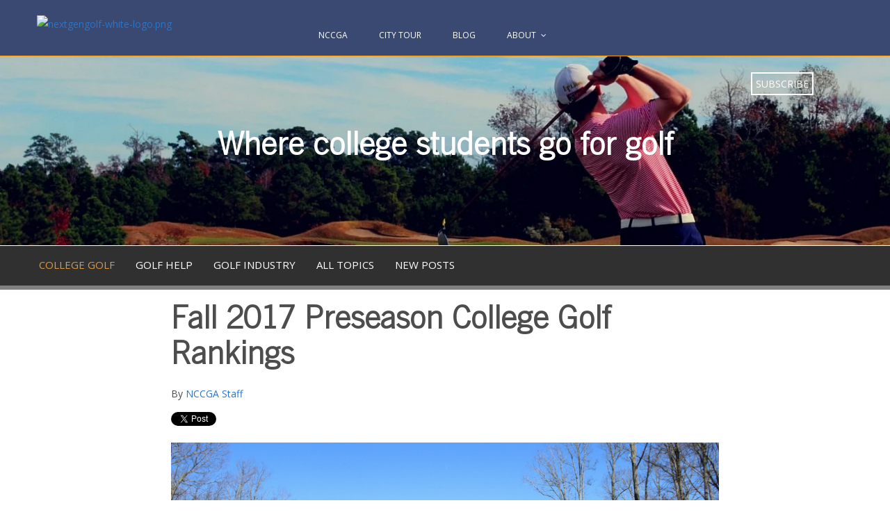

--- FILE ---
content_type: text/html; charset=UTF-8
request_url: https://blog.nextgengolf.org/college-golf/fall-2017-preseason-rankings
body_size: 10607
content:
<!doctype html><!--[if lt IE 7]> <html class="no-js lt-ie9 lt-ie8 lt-ie7" lang="en-us" > <![endif]--><!--[if IE 7]>    <html class="no-js lt-ie9 lt-ie8" lang="en-us" >        <![endif]--><!--[if IE 8]>    <html class="no-js lt-ie9" lang="en-us" >               <![endif]--><!--[if gt IE 8]><!--><html class="no-js" lang="en-us"><!--<![endif]--><head>
    <meta charset="utf-8">
    <meta http-equiv="X-UA-Compatible" content="IE=edge,chrome=1">
    <meta name="author" content="NCCGA Staff">
    <meta name="description" content="How does your team stack up? Check out the Fall 2017 NCCGA Preseason Rankings">
    <meta name="generator" content="HubSpot">
    <title>Fall 2017 Preseason College Golf Rankings</title>
    <link rel="shortcut icon" href="https://blog.nextgengolf.org/hubfs/Nextgengolf_Icon.jpg">
    
<meta name="viewport" content="width=device-width, initial-scale=1">

    <script src="/hs/hsstatic/jquery-libs/static-1.4/jquery/jquery-1.11.2.js"></script>
<script>hsjQuery = window['jQuery'];</script>
    <meta property="og:description" content="How does your team stack up? Check out the Fall 2017 NCCGA Preseason Rankings">
    <meta property="og:title" content="Fall 2017 Preseason College Golf Rankings">
    <meta name="twitter:description" content="How does your team stack up? Check out the Fall 2017 NCCGA Preseason Rankings">
    <meta name="twitter:title" content="Fall 2017 Preseason College Golf Rankings">

    

    
    <style>
a.cta_button{-moz-box-sizing:content-box !important;-webkit-box-sizing:content-box !important;box-sizing:content-box !important;vertical-align:middle}.hs-breadcrumb-menu{list-style-type:none;margin:0px 0px 0px 0px;padding:0px 0px 0px 0px}.hs-breadcrumb-menu-item{float:left;padding:10px 0px 10px 10px}.hs-breadcrumb-menu-divider:before{content:'›';padding-left:10px}.hs-featured-image-link{border:0}.hs-featured-image{float:right;margin:0 0 20px 20px;max-width:50%}@media (max-width: 568px){.hs-featured-image{float:none;margin:0;width:100%;max-width:100%}}.hs-screen-reader-text{clip:rect(1px, 1px, 1px, 1px);height:1px;overflow:hidden;position:absolute !important;width:1px}
</style>

<link rel="stylesheet" href="/hs/hsstatic/BlogSocialSharingSupport/static-1.258/bundles/project.css">
<link rel="stylesheet" href="/hs/hsstatic/AsyncSupport/static-1.501/sass/rss_post_listing.css">
    

    
<!--  Added by GoogleAnalytics integration -->
<script>
var _hsp = window._hsp = window._hsp || [];
_hsp.push(['addPrivacyConsentListener', function(consent) { if (consent.allowed || (consent.categories && consent.categories.analytics)) {
  (function(i,s,o,g,r,a,m){i['GoogleAnalyticsObject']=r;i[r]=i[r]||function(){
  (i[r].q=i[r].q||[]).push(arguments)},i[r].l=1*new Date();a=s.createElement(o),
  m=s.getElementsByTagName(o)[0];a.async=1;a.src=g;m.parentNode.insertBefore(a,m)
})(window,document,'script','//www.google-analytics.com/analytics.js','ga');
  ga('create','UA-46980929-4','auto');
  ga('send','pageview');
}}]);
</script>

<!-- /Added by GoogleAnalytics integration -->



<meta property="og:image" content="https://blog.nextgengolf.org/hubfs/2017%20preseason%20rankings%20golf%20(1).png">
<meta property="og:image:width" content="800">
<meta property="og:image:height" content="400">

<meta name="twitter:image" content="https://blog.nextgengolf.org/hubfs/2017%20preseason%20rankings%20golf%20(1).png">


<meta property="og:url" content="https://blog.nextgengolf.org/college-golf/fall-2017-preseason-rankings">
<meta name="twitter:card" content="summary_large_image">

<link rel="canonical" href="https://blog.nextgengolf.org/college-golf/fall-2017-preseason-rankings">

<meta property="og:type" content="article">
<link rel="alternate" type="application/rss+xml" href="https://blog.nextgengolf.org/college-golf/rss.xml">
<meta name="twitter:domain" content="blog.nextgengolf.org">
<script src="//platform.linkedin.com/in.js" type="text/javascript">
    lang: en_US
</script>

<meta http-equiv="content-language" content="en-us">
<link rel="stylesheet" href="//7052064.fs1.hubspotusercontent-na1.net/hubfs/7052064/hub_generated/template_assets/DEFAULT_ASSET/1767723259071/template_layout.min.css">


<link rel="stylesheet" href="https://blog.nextgengolf.org/hubfs/hub_generated/template_assets/1/3952089109/1741198427058/template_nextgen-header-footer.min.css">
<link rel="stylesheet" href="https://blog.nextgengolf.org/hubfs/hub_generated/template_assets/1/4004359252/1741198424593/template_Nextgen-blog.min.css">
<link rel="stylesheet" href="https://blog.nextgengolf.org/hubfs/hub_generated/template_assets/1/5234168247/1741198425585/template_hs_default_custom_style-copy-1498226266153.min.css">




</head>
<body class="   hs-content-id-5312719977 hs-blog-post hs-blog-id-4002562677" style="">
    <div class="header-container-wrapper">
    <div class="header-container container-fluid">

<div class="row-fluid-wrapper row-depth-1 row-number-1 ">
<div class="row-fluid ">
<div class="span12 widget-span widget-type-global_group " style="" data-widget-type="global_group" data-x="0" data-w="12">
<div class="" data-global-widget-path="generated_global_groups/3740940442.html"><div class="row-fluid-wrapper row-depth-1 row-number-1">
<div class="row-fluid ">
<div class="span12 widget-span widget-type-cell page-center" style="margin-top: 2em;" data-widget-type="cell" data-x="0" data-w="12">

<div class="row-fluid-wrapper row-depth-1 row-number-2">
<div class="row-fluid ">
<div class="span4 widget-span widget-type-rich_text custom-logo" style="" data-widget-type="rich_text" data-x="0" data-w="4">
<div class="cell-wrapper layout-widget-wrapper">
<span id="hs_cos_wrapper_module_145198338430812217" class="hs_cos_wrapper hs_cos_wrapper_widget hs_cos_wrapper_type_rich_text" style="" data-hs-cos-general-type="widget" data-hs-cos-type="rich_text"><a href="https://nextgengolf.org/"><img src="https://nextgengolf.org/wp-content/themes/theme46788/images/nextgengolf-white-logo.png" alt="nextgengolf-white-logo.png" title="nextgengolf-white-logo.png" width="800" height="135"></a></span>
</div><!--end layout-widget-wrapper -->
</div><!--end widget-span -->
<div class="span8 widget-span widget-type-menu custom-menu-primary" style="" data-widget-type="menu" data-x="4" data-w="8">
<div class="cell-wrapper layout-widget-wrapper">
<span id="hs_cos_wrapper_module_145198358507514773" class="hs_cos_wrapper hs_cos_wrapper_widget hs_cos_wrapper_type_menu" style="" data-hs-cos-general-type="widget" data-hs-cos-type="menu"><div id="hs_menu_wrapper_module_145198358507514773" class="hs-menu-wrapper active-branch flyouts hs-menu-flow-horizontal" role="navigation" data-sitemap-name="Nav July 2016" data-menu-id="4268460822" aria-label="Navigation Menu">
 <ul role="menu">
  <li class="hs-menu-item hs-menu-depth-1" role="none"><a href="https://nextgengolf.org/college-golf/nccga/" role="menuitem">NCCGA</a></li>
  <li class="hs-menu-item hs-menu-depth-1" role="none"><a href="http://nextgengolf.org/city-tour" role="menuitem">City Tour</a></li>
  <li class="hs-menu-item hs-menu-depth-1" role="none"><a href="//blog.nextgengolf.org/" role="menuitem">Blog</a></li>
  <li class="hs-menu-item hs-menu-depth-1 hs-item-has-children" role="none"><a href="https://nextgengolf.org/about-us/" aria-haspopup="true" aria-expanded="false" role="menuitem">About</a>
   <ul role="menu" class="hs-menu-children-wrapper">
    <li class="hs-menu-item hs-menu-depth-2" role="none"><a href="https://nextgengolf.org/about-us/" role="menuitem">About Us</a></li>
    <li class="hs-menu-item hs-menu-depth-2" role="none"><a href="https://nextgengolf.org/press/" role="menuitem">Press</a></li>
    <li class="hs-menu-item hs-menu-depth-2" role="none"><a href="https://nextgengolf.org/job-board/" role="menuitem">Golf Jobs</a></li>
    <li class="hs-menu-item hs-menu-depth-2 hs-item-has-children" role="none"><a href="javascript:;" role="menuitem">Resources</a>
     <ul role="menu" class="hs-menu-children-wrapper">
      <li class="hs-menu-item hs-menu-depth-3" role="none"><a href="https://nextgengolf.org/golf-equipment-deals-nextgengolf-members/" role="menuitem">Golf Equipment Deals</a></li>
      <li class="hs-menu-item hs-menu-depth-3" role="none"><a href="https://nextgengolf.org/best-golf-discounts-in-each-state/" role="menuitem">Find Golf Discounts</a></li>
      <li class="hs-menu-item hs-menu-depth-3" role="none"><a href="https://nextgengolf.org/app/find-indoor-golf-facilities" role="menuitem">Indoor Golf Facilities</a></li>
     </ul></li>
   </ul></li>
 </ul>
</div></span></div><!--end layout-widget-wrapper -->
</div><!--end widget-span -->
</div><!--end row-->
</div><!--end row-wrapper -->

</div><!--end widget-span -->
</div><!--end row-->
</div><!--end row-wrapper -->
</div>
</div><!--end widget-span -->
</div><!--end row-->
</div><!--end row-wrapper -->

    </div><!--end header -->
</div><!--end header wrapper -->

<div class="body-container-wrapper">
    <div class="body-container container-fluid">

<div class="row-fluid-wrapper row-depth-1 row-number-1 ">
<div class="row-fluid ">
<div class="span12 widget-span widget-type-global_widget blog-cover club-golf-cover" style="" data-widget-type="global_widget" data-x="0" data-w="12">
<div class="cell-wrapper layout-widget-wrapper">
<span id="hs_cos_wrapper_blog_cover" class="hs_cos_wrapper hs_cos_wrapper_widget hs_cos_wrapper_type_header" style="" data-hs-cos-general-type="widget" data-hs-cos-type="header" data-global-widget-id="4136364310"><h1>Where college students go for golf</h1></span></div><!--end layout-widget-wrapper -->
</div><!--end widget-span -->
</div><!--end row-->
</div><!--end row-wrapper -->

<div class="row-fluid-wrapper row-depth-1 row-number-2 ">
<div class="row-fluid ">
<div class="span12 widget-span widget-type-global_widget " style="" data-widget-type="global_widget" data-x="0" data-w="12">
<div class="cell-wrapper layout-widget-wrapper">
<span id="hs_cos_wrapper_blog_subscribe_bar" class="hs_cos_wrapper hs_cos_wrapper_widget hs_cos_wrapper_type_raw_html" style="" data-hs-cos-general-type="widget" data-hs-cos-type="raw_html" data-global-widget-id="4050757713"><div class="blog-subscribe">
    <a class="subscribe-button" href="#">Subscribe</a>
    <div class="subscribe-form" style="display:none;">
        <input type="checkbox" name="blog-type" class="blog-type" value="NCCGA">NCCGA<br>
        <input type="checkbox" name="blog-type" class="blog-type" value="City Tour">City Tour<br>
        <input type="checkbox" name="blog-type" class="blog-type" value="Industry">Industry<br>
        <input type="text" name="email" id="subscribe-email" placeholder="Enter Email Address">
        <div class="mtop1"><a href="#" class="ngg-btn" id="subscribe-to-blog">Subscribe</a></div>
        <div id="msg" style="display:none">Enter a valid email address</div>
    </div>
</div>
</span></div><!--end layout-widget-wrapper -->
</div><!--end widget-span -->
</div><!--end row-->
</div><!--end row-wrapper -->

<div class="row-fluid-wrapper row-depth-1 row-number-3 ">
<div class="row-fluid ">
<div class="span12 widget-span widget-type-global_group " style="" data-widget-type="global_group" data-x="0" data-w="12">
<div class="" data-global-widget-path="generated_global_groups/4145689040.html"><div class="row-fluid-wrapper row-depth-1 row-number-1">
<div class="row-fluid ">
<div class="span12 widget-span widget-type-menu blog-menu hidden-phone" style="" data-widget-type="menu" data-x="0" data-w="12">
<div class="cell-wrapper layout-widget-wrapper">
<span id="hs_cos_wrapper_module_14591897138302" class="hs_cos_wrapper hs_cos_wrapper_widget hs_cos_wrapper_type_menu" style="" data-hs-cos-general-type="widget" data-hs-cos-type="menu"><div id="hs_menu_wrapper_module_14591897138302" class="hs-menu-wrapper active-branch flyouts hs-menu-flow-horizontal" role="navigation" data-sitemap-name="Blog Submenu" data-menu-id="4020283586" aria-label="Navigation Menu">
 <ul role="menu" class="active-branch">
  <li class="hs-menu-item hs-menu-depth-1 active active-branch" role="none"><a href="https://blog.nextgengolf.org/college-golf" role="menuitem">College Golf</a></li>
  <li class="hs-menu-item hs-menu-depth-1" role="none"><a href="https://blog.nextgengolf.org/golf-help" role="menuitem">Golf Help</a></li>
  <li class="hs-menu-item hs-menu-depth-1" role="none"><a href="https://blog.nextgengolf.org/golf-industry" role="menuitem">Golf Industry</a></li>
  <li class="hs-menu-item hs-menu-depth-1" role="none"><a href="https://blog.nextgengolf.org/topics" role="menuitem">All Topics</a></li>
  <li class="hs-menu-item hs-menu-depth-1" role="none"><a href="https://blog.nextgengolf.org" role="menuitem">New Posts</a></li>
 </ul>
</div></span></div><!--end layout-widget-wrapper -->
</div><!--end widget-span -->
</div><!--end row-->
</div><!--end row-wrapper -->

<div class="row-fluid-wrapper row-depth-1 row-number-2">
<div class="row-fluid ">
<div class="span12 widget-span widget-type-menu blog-menu blog-mobile-menu visible-phone" style="" data-widget-type="menu" data-x="0" data-w="12">
<div class="cell-wrapper layout-widget-wrapper">
<span id="hs_cos_wrapper_module_145919790520720201" class="hs_cos_wrapper hs_cos_wrapper_widget hs_cos_wrapper_type_menu" style="" data-hs-cos-general-type="widget" data-hs-cos-type="menu"><div id="hs_menu_wrapper_module_145919790520720201" class="hs-menu-wrapper active-branch no-flyouts hs-menu-flow-horizontal" role="navigation" data-sitemap-name="Blog Mobile Menu" data-menu-id="4146344175" aria-label="Navigation Menu">
 <ul role="menu" class="active-branch">
  <li class="hs-menu-item hs-menu-depth-1 active active-branch" role="none"><a href="https://blog.nextgengolf.org/college-golf" role="menuitem">College Golf</a></li>
  <li class="hs-menu-item hs-menu-depth-1" role="none"><a href="https://blog.nextgengolf.org/golf-help" role="menuitem">Golf Help</a></li>
  <li class="hs-menu-item hs-menu-depth-1" role="none"><a href="https://blog.nextgengolf.org/golf-industry" role="menuitem">Golf Industry</a></li>
 </ul>
</div></span></div><!--end layout-widget-wrapper -->
</div><!--end widget-span -->
</div><!--end row-->
</div><!--end row-wrapper -->
</div>
</div><!--end widget-span -->
</div><!--end row-->
</div><!--end row-wrapper -->

<div class="row-fluid-wrapper row-depth-1 row-number-4 ">
<div class="row-fluid ">
<div class="span12 widget-span widget-type-cell " style="" data-widget-type="cell" data-x="0" data-w="12">

<div class="row-fluid-wrapper row-depth-1 row-number-5 ">
<div class="row-fluid ">
<div class="span12 widget-span widget-type-blog_content " style="" data-widget-type="blog_content" data-x="0" data-w="12">
<div class="blog-section">
    <div class="blog-post-wrapper cell-wrapper">
        <div class="section post-header">
            <h1>
                <a href="https://blog.nextgengolf.org/college-golf/fall-2017-preseason-rankings" id="hubspot-name" class="link hubspot-editable" data-hubspot-form-id="name" data-hubspot-name="Blog Title"><span id="hs_cos_wrapper_name" class="hs_cos_wrapper hs_cos_wrapper_meta_field hs_cos_wrapper_type_text" style="" data-hs-cos-general-type="meta_field" data-hs-cos-type="text">Fall 2017 Preseason College Golf Rankings</span></a>
            </h1>
            <p id="hubspot-author_data" class="hubspot-editable" data-hubspot-form-id="author_data" data-hubspot-name="Blog Author">
                    <span class="hs-author-label">By</span>
                    
                        <a class="author-link" href="https://blog.nextgengolf.org/college-golf/author/nccga-staff">NCCGA Staff</a>
                        
                        
                    
            </p>
        </div>
        <div class="mobile-pbottom2"><span id="hs_cos_wrapper_blog_social_sharing" class="hs_cos_wrapper hs_cos_wrapper_widget hs_cos_wrapper_type_blog_social_sharing" style="" data-hs-cos-general-type="widget" data-hs-cos-type="blog_social_sharing">
<div class="hs-blog-social-share">
    <ul class="hs-blog-social-share-list">
        
        <li class="hs-blog-social-share-item hs-blog-social-share-item-twitter">
            <!-- Twitter social share -->
            <a href="https://twitter.com/share" class="twitter-share-button" data-lang="en" data-url="https://blog.nextgengolf.org/college-golf/fall-2017-preseason-rankings" data-size="medium" data-text="Fall 2017 Preseason College Golf Rankings">Tweet</a>
        </li>
        

        
        <li class="hs-blog-social-share-item hs-blog-social-share-item-linkedin">
            <!-- LinkedIn social share -->
            <script type="IN/Share" data-url="https://blog.nextgengolf.org/college-golf/fall-2017-preseason-rankings" data-showzero="true" data-counter="right"></script>
        </li>
        

        
        <li class="hs-blog-social-share-item hs-blog-social-share-item-facebook">
            <!-- Facebook share -->
            <div class="fb-share-button" data-href="https://blog.nextgengolf.org/college-golf/fall-2017-preseason-rankings" data-layout="button_count"></div>
        </li>
        
    </ul>
 </div>

</span></div>
        <div class="section post-body">
            <div class="span12">
                
                                <div class="hs-featured-image-wrapper">
                                    <a href="https://blog.nextgengolf.org/college-golf/fall-2017-preseason-rankings" title="" class="hs-featured-image-link">
                                        <img src="https://blog.nextgengolf.org/hubfs/2017%20preseason%20rankings%20golf%20(1).png" class="ngg-featured-image" alt="Fall 2017 Preseason College Golf Rankings">
                                    </a>
                                </div>
                
            </div>
            <span id="hs_cos_wrapper_post_body" class="hs_cos_wrapper hs_cos_wrapper_meta_field hs_cos_wrapper_type_rich_text" style="" data-hs-cos-general-type="meta_field" data-hs-cos-type="rich_text"><p>&nbsp;</p>
<p style="text-align: center;"><span style="font-size: 24px;"><strong>Welcome back</strong></span></p>
<p><span>The Fall 2017 Season is almost here. O</span><span style="background-color: transparent;">ver 350 teams in 29 regions will soon begin their journey towards qualifying for the NCCGA <a href="https://nextgengolf.org/fall-2017-nccga-national-championship-paiute-golf-resort/" target="_blank">National Championship</a> and newly added </span><a href="https://nextgengolf.org/fall-2017-nccga-national-invitational-tournament-paiute-golf-resort/" target="_blank">National Invitational Tournament</a>&nbsp;<span style="background-color: transparent;">at Paiute Golf Resort in Las Vegas. &nbsp;For more details on Nationals changes and to see what teams would have qualified last season, take a look at our blog <a href="https://blog.nextgengolf.org/college-golf/would-my-team-have-qualified" target="_blank">here</a>.&nbsp;</span></p>
<!--more--><hr>
<p style="text-align: center;">&nbsp;</p>
<p style="text-align: center;"><span style="font-size: 24px;"><strong>NCCGA Top 25 Preseason Rankings</strong></span></p>
<p style="text-align: center;"><span style="font-size: 24px;">Fall 2017</span></p>
<p style="text-align: center;"><em><span style="font-size: 14px;">The rankings and team analysis were compiled by the 2017 NCCGA Student Leaders Adam Gracik, Grant Johnson, and Leia Schwartz using information from previous seasons and national championship performances.&nbsp;Take a look below, and let us know what you think of the rankings on Twitter&nbsp;<a href="http://www.twitter.com/nccga">@NCCGA</a>.</span></em></p>
<p style="text-align: center;"><span style="background-color: transparent;">---------&nbsp;</span></p>
<p style="text-align: left;"><span style="font-size: 24px; font-family: verdana, geneva;"><strong>1.</strong> Georgia</span></p>
<p><span style="font-weight: 400;">The Fall 2016 &amp; Spring 2017 National Champions are back and looking to be the first ever school to “three-peat”. The bulldogs were able to win both titles with only 7 golfers in the lineup. Throughout both Championships, not a single Bulldog was able to capture a top 4 finish. Proving that the sum of this squad is truly greater than it's parts.</span></p>
<p style="text-align: left;"><span style="font-size: 24px; font-family: verdana, geneva;"><strong>2.</strong> Grand Canyon</span></p>
<p><span style="font-weight: 400; line-height: 1em;">The Lopes return all 8 players from the team that finished 2nd in their first ever Nationals Appearance. All 8 fired a 159 or better during the trip to Hot Springs CC. Club President Joe Knight returns as a grad student, along with National All-Tournament team members Jordan Yamamoto and Zach Capel.</span></p>
<p style="text-align: left;"><span style="font-weight: 400; font-size: 24px; font-family: verdana, geneva;"><strong>3.</strong> Alabama</span></p>
<p><span style="font-weight: 400;"> The Crimson tide are looking for redemption this fall after finishing 5th at Hot Springs. After entering into last semester's Championship as the #1 ranked team the Tide were not able to <em>roll</em> to a first place finish. The Crimson Tide also lose top player Connor Elder, but they always seem to replenish their team with new talent.</span></p>
<p><span style="font-weight: 400; font-size: 24px; font-family: verdana, geneva;"><strong>4.</strong> Florida</span></p>
<p><span style="font-weight: 400;">The Gators fell only 3 shots short of forcing a playoff in Arkansas this past Spring. Florida has came close several times since winning their lone</span><span style="font-weight: 400;"> NCCGA title in Spring 2015</span><span style="font-weight: 400;">.</span></p>
<p><span style="font-weight: 400; font-size: 24px; font-family: verdana, geneva;"><strong>5.</strong> Oklahoma State</span></p>
<p><span style="font-weight: 400;">Oklahoma State comes into the fall fresh off another great finish at nationals. We know the Pokes are hungry for another chance to dethrone the Bulldogs, but they have a tough road ahead as they are in a challenging zone.&nbsp;</span></p>
<p><strong style="font-family: verdana, geneva; font-size: 24px; background-color: transparent;">6.</strong><span style="font-family: verdana, geneva; font-size: 24px; background-color: transparent;"> Baylor</span></p>
<p><span style="font-weight: 400;">Baylor was able to pull off another top 10 finish in Arkansas this past spring. Baylor is has been one of more “deep” teams in the NCCGA over the last few semesters, very consistent from top to bottom. Is this the year they will break through for a championship?</span></p>
<p><span style="font-weight: 400; font-size: 24px; font-family: verdana, geneva;"><strong>7.</strong> Ohio</span></p>
<p><span style="font-weight: 400;">The Bobcats made their first ever trip to Nationals this past spring and took advantage of the opportunity with an 8th place finish. Cameron Lang led the way with All Tournament Team Honors. Were the Bobcats a flash in the pan or will they prove to be legit? Time will tell.&nbsp;</span></p>
<p><span style="font-weight: 400; font-size: 24px; font-family: verdana, geneva;"><strong>8.</strong> Michigan</span></p>
<p><span style="font-weight: 400;">The Wolverines finished 12th in Arkansas, doing so without their best golfer. Both Ian Martin and Chand Rajendra- Nicolucci earned All Tournament Team honors along the way. We wouldn't be surprised to see them in Vegas.&nbsp;</span></p>
<p><span style="font-weight: 400; font-size: 24px; font-family: verdana, geneva;"><strong>9.</strong> Notre Dame</span></p>
<p><span style="font-weight: 400;">The Fighting Irish finished in 7th place at Hot Springs CC, this was their first Nationals Appearance since the Fall of 2015. With a majority of the team returning, Notre Dame enters the fall as a slight favorite over Indiana and Purdue in the Indiana Region.</span></p>
<p><span style="font-weight: 400; font-size: 24px; font-family: verdana, geneva;"><strong>10.</strong> South Carolina</span></p>
<p><span style="font-weight: 400;">Spring 2017 was a strange season for the Gamecocks. During a return trip to Glade Springs as guests of the Colonial region, they finished in 4th place. A majority of the team returns from the past year, including club president Evan Rodwell.</span></p>
<p>&nbsp;</p>
<p style="text-align: center;"><!--HubSpot Call-to-Action Code --><span class="hs-cta-wrapper" id="hs-cta-wrapper-e7e2ca57-f2a6-47c9-b881-de2958c124f8"><span class="hs-cta-node hs-cta-e7e2ca57-f2a6-47c9-b881-de2958c124f8" id="hs-cta-e7e2ca57-f2a6-47c9-b881-de2958c124f8"><!--[if lte IE 8]><div id="hs-cta-ie-element"></div><![endif]--><a href="https://hubspot-cta-redirect-na2-prod.s3.amazonaws.com/cta/redirect/525111/e7e2ca57-f2a6-47c9-b881-de2958c124f8" target="_blank" rel="noopener"><img class="hs-cta-img" id="hs-cta-img-e7e2ca57-f2a6-47c9-b881-de2958c124f8" style="border-width:0px;" src="https://hubspot-no-cache-na2-prod.s3.amazonaws.com/cta/default/525111/e7e2ca57-f2a6-47c9-b881-de2958c124f8.png" alt="Has your team ordered gear yet? >>Team Apparel and Equipment Discounts>>"></a></span><script charset="utf-8" src="/hs/cta/cta/current.js"></script><script type="text/javascript"> hbspt.cta._relativeUrls=true;hbspt.cta.load(525111, 'e7e2ca57-f2a6-47c9-b881-de2958c124f8', {"useNewLoader":"true","region":"na2"}); </script></span><!-- end HubSpot Call-to-Action Code --></p>
<p style="text-align: center;">&nbsp;</p>
<p><span style="font-size: 24px; font-family: verdana, geneva;"><strong>11.</strong> Wisconsin&nbsp;</span></p>
<p><em><span style="font-family: verdana, geneva; background-color: transparent;">Spring Ranking: 5&nbsp;</span><strong style="font-family: verdana, geneva; background-color: transparent;">|</strong><span style="font-family: verdana, geneva; background-color: transparent;">&nbsp;Spring Nationals Finish: 24</span></em></p>
<p><span style="font-size: 24px; font-family: verdana, geneva;"><span style="font-size: 24px;"><strong>12.</strong> Minnesota&nbsp;</span></span></p>
<p><em><span style="font-family: verdana, geneva;"><span style="font-size: 24px;"><span style="font-size: 14px;">Spring Ranking: 8&nbsp;</span></span><span style="font-size: 15px;"><strong>|&nbsp;</strong></span><span style="font-size: 24px;"><span style="font-size: 14px;">Spring Nationals Finish: T 13</span></span></span></em></p>
<p><span style="font-size: 24px; font-family: verdana, geneva;"><strong>13.</strong> UCF&nbsp;</span></p>
<p><em><span style="font-size: 24px; font-family: verdana, geneva;"><span style="font-size: 15px;"><span style="font-size: 14px;">Spring Ranking: 13</span><span style="font-size: 15px;">&nbsp;</span><span style="font-size: 15px;"><strong>|&nbsp;</strong></span><span style="font-size: 14px;">Spring Nationals Finish: T 13</span></span></span></em></p>
<p><span style="font-family: verdana, geneva; font-size: 24px; background-color: transparent;"><strong>14.</strong> Mizzou&nbsp;</span></p>
<p><em><span style="font-size: 14px;">Spring Ranking: 44</span><span style="font-size: 15px;">&nbsp;</span><span style="font-size: 15px;"><strong>|&nbsp;</strong></span><span style="font-size: 14px;">Spring Nationals Finish: 11</span></em></p>
<p><span style="font-size: 24px; font-family: verdana, geneva;"><strong>15.</strong> Liberty</span></p>
<p><em><span style="font-size: 24px; font-family: verdana, geneva;"><span style="font-size: 14px;">Spring Ranking: 36</span><span style="font-size: 15px;">&nbsp;</span><span style="font-size: 15px;"><strong>|&nbsp;</strong></span><span style="font-size: 14px;">Spring Nationals Finish: T 9</span></span></em></p>
<p><span style="font-size: 24px; font-family: verdana, geneva;"><strong>16.</strong> Stanford</span></p>
<p><span style="font-size: 24px; font-family: verdana, geneva;"><em><span style="font-size: 14px;">Spring Ranking: 25</span><span style="font-size: 15px;">&nbsp;</span><span style="font-size: 15px;"><strong>|&nbsp;</strong></span><span style="font-size: 14px;">Spring Nationals Finish: T 9</span></em></span></p>
<p><span style="font-size: 24px; font-family: verdana, geneva;"><strong>17.</strong> NC State</span></p>
<p><span style="font-size: 24px; font-family: verdana, geneva;"><em><span style="font-size: 14px;">Spring Ranking: 12&nbsp;</span><span style="font-size: 15px;"><strong>|&nbsp;</strong></span><span style="font-size: 14px;">Spring Nationals Finish: 17</span></em></span></p>
<p><span style="font-size: 24px; font-family: verdana, geneva;"><strong>18.</strong> UNC&nbsp;</span></p>
<p><span style="font-size: 24px; font-family: verdana, geneva;"><em><span style="font-size: 14px;">Spring Ranking: 14</span><span style="font-size: 15px;">&nbsp;</span><span style="font-size: 15px;"><strong>|&nbsp;</strong></span><span style="font-size: 14px;">Spring Nationals Finish: T 22</span></em></span></p>
<p><span style="font-size: 24px; font-family: verdana, geneva;"><strong>19.</strong> Delaware</span></p>
<p><span style="font-size: 24px; font-family: verdana, geneva;"><em><span style="font-size: 14px;">Spring Ranking: 15</span><span style="font-size: 15px;">&nbsp;</span><span style="font-size: 15px;"><strong>|&nbsp;</strong></span><span style="font-size: 14px;">Spring Nationals Finish: T 22</span></em></span></p>
<p><span style="font-size: 24px; font-family: verdana, geneva;"><strong>20.</strong> Arizona State</span></p>
<p><span style="font-size: 24px; font-family: verdana, geneva;"><em><span style="font-size: 14px;">Spring Ranking: 24</span><span style="font-size: 15px;">&nbsp;</span><span style="font-size: 15px;"><strong>|&nbsp;</strong></span><span style="font-size: 14px;">Spring Nationals Finish: N/A</span></em></span></p>
<p><span style="font-size: 24px; font-family: verdana, geneva;"><strong>21.</strong> Michigan State<br><em><span style="font-size: 14px;">Spring Ranking: 21</span><span style="font-size: 15px;">&nbsp;</span><span style="font-size: 15px;"><strong>|&nbsp;</strong></span><span style="font-size: 14px;">Spring Nationals Finish: 26</span></em><br></span></p>
<p><span style="font-size: 24px; font-family: verdana, geneva; line-height: 1em;"><strong>22.</strong> Indiana</span></p>
<p><span style="font-size: 24px; font-family: verdana, geneva;"><em><span style="font-size: 14px; line-height: 1em;">Spring Ranking: 33</span><span style="font-size: 15px; line-height: 1em;">&nbsp;</span><span style="font-size: 15px; line-height: 1em;"><strong>|&nbsp;</strong></span><span style="font-size: 14px; line-height: 1em;">Spring Nationals Finish: 20</span></em></span></p>
<p><span style="font-size: 24px; font-family: verdana, geneva;"><strong>23.</strong> Florida State</span></p>
<p><span style="font-size: 24px; font-family: verdana, geneva;"><em><span style="font-size: 14px;">Spring Ranking: 43</span><span style="font-size: 15px;">&nbsp;</span><span style="font-size: 15px;"><strong>|&nbsp;</strong></span><span style="font-size: 14px;">Spring Nationals Finish: 26</span></em></span></p>
<p><span style="font-size: 24px; font-family: verdana, geneva;"><strong>24.</strong> Texas State</span></p>
<p><span style="font-size: 24px; font-family: verdana, geneva;"><em><span style="font-size: 14px;">Spring Ranking: N/A</span><span style="font-size: 15px;">&nbsp;</span><span style="font-size: 15px;"><strong>|&nbsp;</strong></span><span style="font-size: 14px;">Spring Nationals Finish: T17</span></em></span></p>
<p><span style="font-size: 24px; font-family: verdana, geneva;"><strong>25.</strong> GAA- Chandler&nbsp;</span></p>
<p><span style="font-size: 24px; font-family: verdana, geneva;"><em><span style="font-size: 14px;">Spring Ranking: N/A</span><span style="font-size: 15px;">&nbsp;</span><span style="font-size: 15px;"><strong>|&nbsp;</strong></span><span style="font-size: 14px;">Spring Nationals Finish: N/A</span></em></span></p>
<p>&nbsp;</p>
<p style="text-align: center;"><span style="font-size: 18px;"><em><strong>Others receiving votes:&nbsp;</strong><span style="background-color: transparent;">Clemson, UNCW, DePaul, Pitt, Nebraska, Boston College, GAA Myrtle, Auburn, Dayton, Ohio State, Elon, Oregon, UCLA, Iowa State, Maryland</span></em></span></p></span>
        </div>
        <div class="row-fluid individual-blog-subscribe">
            <span id="hs_cos_wrapper_subscribe_to_blog" class="hs_cos_wrapper hs_cos_wrapper_widget hs_cos_wrapper_type_blog_subscribe" style="" data-hs-cos-general-type="widget" data-hs-cos-type="blog_subscribe"><h3 id="hs_cos_wrapper_subscribe_to_blog_title" class="hs_cos_wrapper form-title" data-hs-cos-general-type="widget_field" data-hs-cos-type="text">Subscribe to stay up to date</h3>

<div id="hs_form_target_subscribe_to_blog_3174"></div>



</span>
        </div>
        <div class="blog-pagination row-fluid mtop2">
            
                <div class="fleft">
                    <div class="grey-fg">Previous article</div>
                    <a class="previous-posts-link" href="//blog.nextgengolf.org/college-golf/major-colleges-without-club-golf-teams"> Major Colleges without Club Golf Teams</a>
                </div>
            
            
            
                <div class="fright">
                    <div class="grey-fg">Next article</div>
                    <a class="next-posts-link" href="//blog.nextgengolf.org/college-golf/summer-golf-internship-gary-gilchrest-golf-academy">Summer Golf Internship at the Gary Gilchrist Academy</a>
                </div>
            
        </div>
        <div class="row-fluid popular-posts mtop1">
            <hr>
            <div class="mtop1">
                <span id="hs_cos_wrapper_top_posts" class="hs_cos_wrapper hs_cos_wrapper_widget hs_cos_wrapper_type_post_listing" style="" data-hs-cos-general-type="widget" data-hs-cos-type="post_listing"><div class="block">
  <h3>Popular Posts</h3>
  <div class="widget-module">
    <ul class="hs-hash-1510979687-1767757390458">
    </ul>
  </div>
</div>
</span>
            </div>
        </div>
        
             <p id="hubspot-topic_data"> Topics:
                
                    <a class="topic-link" href="https://blog.nextgengolf.org/college-golf/topic/nccga">NCCGA</a>
                
             </p>
             <!--div>
                <h3>Related posts</h3>
                
                    
                        
                        
                            
                                <div class="related-post-item">
                                    <div class="related-title"><a href="https://blog.nextgengolf.org/college-golf/new-hampshire-wins-big-in-northern-new-england">New Hampshire Wins Big in Northern New England</a></div>
                                    <div class="related-image"><img src="" alt="New Hampshire Wins Big in Northern New England"></div>
                                </div>
                            
                        
                            
                                <div class="related-post-item">
                                    <div class="related-title"><a href="https://blog.nextgengolf.org/college-golf/spring-2018-nccga-preseason-rankings">Spring 2018 Preseason College Golf Rankings </a></div>
                                    <div class="related-image"><img src="https://cdn2.hubspot.net/hubfs/525111/Spring%202018%20preseason%20NCCGA%20rankings%20%281%29.png" alt="Spring 2018 Preseason College Golf Rankings "></div>
                                </div>
                            
                        
                            
                        
                            
                                <div class="related-post-item">
                                    <div class="related-title"><a href="https://blog.nextgengolf.org/college-golf/17-regions-tee-off-big-weekend-of-college-golf">17 Regions Tee Off Big Weekend of College Golf</a></div>
                                    <div class="related-image"><img src="https://cdn2.hubspot.net/hubfs/525111/indiana%20club%20golf%20team-131978-edited.jpg" alt="17 Regions Tee Off Big Weekend of College Golf"></div>
                                </div>
                            
                        
                            
                                <div class="related-post-item">
                                    <div class="related-title"><a href="https://blog.nextgengolf.org/college-golf/alumni-spotlight-former-nccga-champion-hits-mini-tours">Alumni Spotlight: Former NCCGA Champion Hits the Mini-Tours</a></div>
                                    <div class="related-image"><img src="https://cdn2.hubspot.net/hubfs/525111/mason%20short%20nccga%20medalist-375235-edited.png" alt="Alumni Spotlight: Former NCCGA Champion Hits the Mini-Tours"></div>
                                </div>
                            
                        
                    
                
             </div-->
        
    </div>
</div></div>

</div><!--end row-->
</div><!--end row-wrapper -->

</div><!--end widget-span -->
</div><!--end row-->
</div><!--end row-wrapper -->

    </div><!--end body -->
</div><!--end body wrapper -->

<div class="footer-container-wrapper">
    <div class="footer-container container-fluid">

<div class="row-fluid-wrapper row-depth-1 row-number-1 ">
<div class="row-fluid ">
<div class="span12 widget-span widget-type-global_group " style="" data-widget-type="global_group" data-x="0" data-w="12">
<div class="" data-global-widget-path="generated_global_groups/3740940552.html"><div class="row-fluid-wrapper row-depth-1 row-number-1 ">
<div class="row-fluid ">
<div class="span12 widget-span widget-type-raw_html " style="" data-widget-type="raw_html" data-x="0" data-w="12">
<div class="cell-wrapper layout-widget-wrapper">
<span id="hs_cos_wrapper_module_14519096967723387" class="hs_cos_wrapper hs_cos_wrapper_widget hs_cos_wrapper_type_raw_html" style="" data-hs-cos-general-type="widget" data-hs-cos-type="raw_html"><!-- start Main.js DO NOT REMOVE --> 
<script src="https://blog.nextgengolf.org/hubfs/hub_generated/template_assets/1/3740941062/1741198430213/template_NextGenGolf-Jan2016-main.js"></script> 
<script src="https://blog.nextgengolf.org/hubfs/hub_generated/template_assets/1/3966720729/1741198430405/template_Nextgen-common.js"></script>
<!-- end Main.js --></span>
</div><!--end layout-widget-wrapper -->
</div><!--end widget-span -->
</div><!--end row-->
</div><!--end row-wrapper -->

<div class="row-fluid-wrapper row-depth-1 row-number-2 ">
<div class="row-fluid ">
<div class="span12 widget-span widget-type-cell custom-footer-top" style="" data-widget-type="cell" data-x="0" data-w="12">

<div class="row-fluid-wrapper row-depth-1 row-number-3 ">
<div class="row-fluid ">
<div class="span12 widget-span widget-type-cell page-center" style="" data-widget-type="cell" data-x="0" data-w="12">

<div class="row-fluid-wrapper row-depth-1 row-number-4 ">
<div class="row-fluid ">
<div class="span12 widget-span widget-type-raw_html custom-client-logo" style="" data-widget-type="raw_html" data-x="0" data-w="12">
<div class="cell-wrapper layout-widget-wrapper">
<span id="hs_cos_wrapper_module_145206615199024389" class="hs_cos_wrapper hs_cos_wrapper_widget hs_cos_wrapper_type_raw_html" style="" data-hs-cos-general-type="widget" data-hs-cos-type="raw_html"><div class="container partners pbottom1">
<div class="span3 offset1 partners-top-text left-align mobile-text-center">National Partners</div>
<div class="textwidget partners-bar">
<div class="span3 srixon"><img src="https://nextgengolf.org/wp-content/uploads/2018/05/srixon_logo_md.png" class="mobile-center" alt="Srixon"></div>
<div class="span3 cleveland mobile-mtop1"><img src="https://nextgengolf.org/wp-content/uploads/2018/05/cleveland_logo_md.png" class="mobile-center" alt="Cleveland"></div>    
</div>
</div></span>
</div><!--end layout-widget-wrapper -->
</div><!--end widget-span -->
</div><!--end row-->
</div><!--end row-wrapper -->

<div class="row-fluid-wrapper row-depth-1 row-number-5 ">
<div class="row-fluid ">
<div class="span12 widget-span widget-type-raw_html custom-supporting" style="" data-widget-type="raw_html" data-x="0" data-w="12">
<div class="cell-wrapper layout-widget-wrapper">
<span id="hs_cos_wrapper_module_145206658439826197" class="hs_cos_wrapper hs_cos_wrapper_widget hs_cos_wrapper_type_raw_html" style="" data-hs-cos-general-type="widget" data-hs-cos-type="raw_html"><div class="textwidget partners-bottom-bar">
<div class="span4 og" style="vertical-align: middle; line-height: 50px;">

</div><!--end layout-widget-wrapper -->
</div><!--end widget-span -->
</span></div><!--end row-->
</div><!--end row-wrapper -->

</div><!--end widget-span -->
</div><!--end row-->
</div><!--end row-wrapper -->

</div><!--end widget-span -->
</div><!--end row-->
</div><!--end row-wrapper -->

<div class="row-fluid-wrapper row-depth-1 row-number-6 ">
<div class="row-fluid ">
<div class="span12 widget-span widget-type-cell custom-footer-menu-group" style="" data-widget-type="cell" data-x="0" data-w="12">

<div class="row-fluid-wrapper row-depth-1 row-number-7 ">
<div class="row-fluid ">
<div class="span12 widget-span widget-type-cell page-center" style="" data-widget-type="cell" data-x="0" data-w="12">

<div class="row-fluid-wrapper row-depth-1 row-number-8 ">
<div class="row-fluid ">
<div class="span12 widget-span widget-type-menu custom-footer-menu" style="" data-widget-type="menu" data-x="0" data-w="12">
<div class="cell-wrapper layout-widget-wrapper">
<span id="hs_cos_wrapper_module_14519726406082718" class="hs_cos_wrapper hs_cos_wrapper_widget hs_cos_wrapper_type_menu" style="" data-hs-cos-general-type="widget" data-hs-cos-type="menu"><div id="hs_menu_wrapper_module_14519726406082718" class="hs-menu-wrapper active-branch no-flyouts hs-menu-flow-horizontal" role="navigation" data-sitemap-name="NextGenGolf-Jan2016-Footer Sitemap" data-menu-id="3744711008" aria-label="Navigation Menu">
 <ul role="menu">
  <li class="hs-menu-item hs-menu-depth-1 hs-item-has-children" role="none"><a href="https://nextgengolf.org/about-us/" aria-haspopup="true" aria-expanded="false" role="menuitem" target="_blank" rel="noopener">About</a>
   <ul role="menu" class="hs-menu-children-wrapper">
    <li class="hs-menu-item hs-menu-depth-2" role="none"><a href="https://nextgengolf.org/about-us/" role="menuitem" target="_blank" rel="noopener">Our Story</a></li>
    <li class="hs-menu-item hs-menu-depth-2" role="none"><a href="https://nextgengolf.org/job-board/" role="menuitem" target="_blank" rel="noopener">Golf Jobs Board</a></li>
    <li class="hs-menu-item hs-menu-depth-2" role="none"><a href="https://nextgengolf.org/press/" role="menuitem" target="_blank" rel="noopener">Press</a></li>
    <li class="hs-menu-item hs-menu-depth-2" role="none"><a href="https://nextgengolf.org/nextgengolf-sponsors/" role="menuitem" target="_blank" rel="noopener">Sponsors</a></li>
    <li class="hs-menu-item hs-menu-depth-2" role="none"><a href="https://nextgengolf.org/privacy-policy/" role="menuitem">Private Policy</a></li>
    <li class="hs-menu-item hs-menu-depth-2" role="none"><a href="https://nextgengolf.org/terms-of-use/" role="menuitem">Terms of Use</a></li>
   </ul></li>
  <li class="hs-menu-item hs-menu-depth-1 hs-item-has-children" role="none"><a href="https://nextgengolf.org/app/find-golf-tournaments" aria-haspopup="true" aria-expanded="false" role="menuitem" target="_blank" rel="noopener">Tournaments</a>
   <ul role="menu" class="hs-menu-children-wrapper">
    <li class="hs-menu-item hs-menu-depth-2" role="none"><a href="https://nextgengolf.org/app/golf-tournaments/team-rankings/62-spring-2020" role="menuitem" target="_blank" rel="noopener">College Rankings</a></li>
    <li class="hs-menu-item hs-menu-depth-2" role="none"><a href="https://nextgengolf.org/fall-2020-national-championship/" role="menuitem" target="_blank" rel="noopener">NCCGA National Championship</a></li>
    <li class="hs-menu-item hs-menu-depth-2" role="none"><a href="https://nextgengolf.org/app/golf-tournaments/schedule/fall-2020" role="menuitem" target="_blank" rel="noopener">College Tournaments</a></li>
    <li class="hs-menu-item hs-menu-depth-2" role="none"><a href="https://nextgengolf.org/city-tour/" role="menuitem" target="_blank" rel="noopener">Tournaments for 21+ golfers</a></li>
    <li class="hs-menu-item hs-menu-depth-2" role="none"><a href="https://nextgengolf.org/2020-city-tour-championship-kiawah-island-resort/" role="menuitem" target="_blank" rel="noopener">City Tour Championship</a></li>
    <li class="hs-menu-item hs-menu-depth-2" role="none"><a href="https://www.highschoolgolf.org/" role="menuitem" target="_blank" rel="noopener">High School Tournaments</a></li>
   </ul></li>
  <li class="hs-menu-item hs-menu-depth-1 hs-item-has-children" role="none"><a href="https://nextgengolf.org/blog/" aria-haspopup="true" aria-expanded="false" role="menuitem" target="_blank" rel="noopener">Golfer Resources</a>
   <ul role="menu" class="hs-menu-children-wrapper">
    <li class="hs-menu-item hs-menu-depth-2" role="none"><a href="https://nextgengolf.org/golf-equipment-deals-nextgengolf-members/" role="menuitem" target="_blank" rel="noopener">Golf Equipment deals</a></li>
    <li class="hs-menu-item hs-menu-depth-2" role="none"><a href="https://blog.nextgengolf.org/" role="menuitem" target="_blank" rel="noopener">Golf Stories</a></li>
    <li class="hs-menu-item hs-menu-depth-2" role="none"><a href="https://nextgengolf.org/app/find-indoor-golf-facilities" role="menuitem" target="_blank" rel="noopener">Find Indoor Golf Facilities</a></li>
    <li class="hs-menu-item hs-menu-depth-2" role="none"><a href="https://nextgengolf.org/app/find-driving-ranges" role="menuitem" target="_blank" rel="noopener">Find Driving Ranges</a></li>
    <li class="hs-menu-item hs-menu-depth-2" role="none"><a href="https://nextgengolf.org/best-golf-discounts-in-each-state/" role="menuitem" target="_blank" rel="noopener">Find Golf Discounts</a></li>
    <li class="hs-menu-item hs-menu-depth-2" role="none"><a href="https://nextgengolf.org/where-to-get-a-golf-handicap/" role="menuitem" target="_blank" rel="noopener">Get a Golf Handicap</a></li>
   </ul></li>
  <li class="hs-menu-item hs-menu-depth-1 hs-item-has-children" role="none"><a href="https://nextgengolf.org/golf-course-owners/" aria-haspopup="true" aria-expanded="false" role="menuitem">Golf Industry Resources</a>
   <ul role="menu" class="hs-menu-children-wrapper">
    <li class="hs-menu-item hs-menu-depth-2" role="none"><a href="https://nextgengolf.org/pga-professional-recognition/" role="menuitem">PGA Pro Recognition</a></li>
    <li class="hs-menu-item hs-menu-depth-2" role="none"><a href="https://nextgengolf.org/host-an-nccga-tournament/" role="menuitem">Host an NCCGA Tournament</a></li>
    <li class="hs-menu-item hs-menu-depth-2" role="none"><a href="https://nextgengolf.org/host-a-city-tour-tournament/" role="menuitem">Host a City Tour Tournament</a></li>
    <li class="hs-menu-item hs-menu-depth-2" role="none"><a href="https://nextgengolf.org/golf-course-marketing-guides/" role="menuitem">Marketing Guides</a></li>
    <li class="hs-menu-item hs-menu-depth-2" role="none"><a href="https://nextgengolf.org/nccga-tournament-volunteering/" role="menuitem">Tournament Volunteering</a></li>
    <li class="hs-menu-item hs-menu-depth-2" role="none"><a href="https://nextgengolf.org/sponsorship-for-millennial-golf/" role="menuitem">Becoming a Sponsor</a></li>
   </ul></li>
 </ul>
</div></span></div><!--end layout-widget-wrapper -->
</div><!--end widget-span -->
</div><!--end row-->
</div><!--end row-wrapper -->

</div><!--end widget-span -->
</div><!--end row-->
</div><!--end row-wrapper -->

</div><!--end widget-span -->
</div><!--end row-->
</div><!--end row-wrapper -->

<div class="row-fluid-wrapper row-depth-1 row-number-9 ">
<div class="row-fluid ">
<div class="span12 widget-span widget-type-cell custom-footer-bottom" style="" data-widget-type="cell" data-x="0" data-w="12">

<div class="row-fluid-wrapper row-depth-1 row-number-10 ">
<div class="row-fluid ">
<div class="span12 widget-span widget-type-cell page-center" style="" data-widget-type="cell" data-x="0" data-w="12">

<div class="row-fluid-wrapper row-depth-1 row-number-11 ">
<div class="row-fluid ">
<div class="span4 widget-span widget-type-rich_text custom-footer-logo hidden-phone" style="" data-widget-type="rich_text" data-x="0" data-w="4">
<div class="cell-wrapper layout-widget-wrapper">
<span id="hs_cos_wrapper_module_139575399545412" class="hs_cos_wrapper hs_cos_wrapper_widget hs_cos_wrapper_type_rich_text" style="" data-hs-cos-general-type="widget" data-hs-cos-type="rich_text"><img src="https://nextgengolf.org/wp-content/themes/theme46788/images/nextgengolf-white-logo.png" alt="nextgengolf-white-logo.png" title="nextgengolf-white-logo.png" width="800" height="135"></span>
</div><!--end layout-widget-wrapper -->
</div><!--end widget-span -->
<div class="span4 widget-span widget-type-rich_text custom-email hidden-phone" style="" data-widget-type="rich_text" data-x="4" data-w="4">
<div class="cell-wrapper layout-widget-wrapper">
<span id="hs_cos_wrapper_module_14519702895975228" class="hs_cos_wrapper hs_cos_wrapper_widget hs_cos_wrapper_type_rich_text" style="" data-hs-cos-general-type="widget" data-hs-cos-type="rich_text"><p>55 Court St, 5th Floor, Boston, MA 02108 <span><img src="https://blog.nextgengolf.org/hubfs/Images/orange-bullet.png" alt="bullet"></span> (617) 453-8732 <span><img src="https://blog.nextgengolf.org/hubfs/Images/orange-bullet.png" alt="bullet"></span> info@nextgengolf.org</p></span>
</div><!--end layout-widget-wrapper -->
</div><!--end widget-span -->
<div class="span4 widget-span widget-type-rich_text custom-footer-social hidden-phone" style="" data-widget-type="rich_text" data-x="8" data-w="4">
<div class="cell-wrapper layout-widget-wrapper">
<span id="hs_cos_wrapper_module_14519700376783974" class="hs_cos_wrapper hs_cos_wrapper_widget hs_cos_wrapper_type_rich_text" style="" data-hs-cos-general-type="widget" data-hs-cos-type="rich_text"><p><a href="http://instagram.com/nextgengolfclub"><img src="https://blog.nextgengolf.org/hs-fs/hubfs/Images/instagram.png?width=42&amp;name=instagram.png" class="each-footer-icon" alt="Instagram" title="Instagram" width="42" data-constrained="true" caption="false" srcset="https://blog.nextgengolf.org/hs-fs/hubfs/Images/instagram.png?width=21&amp;name=instagram.png 21w, https://blog.nextgengolf.org/hs-fs/hubfs/Images/instagram.png?width=42&amp;name=instagram.png 42w, https://blog.nextgengolf.org/hs-fs/hubfs/Images/instagram.png?width=63&amp;name=instagram.png 63w, https://blog.nextgengolf.org/hs-fs/hubfs/Images/instagram.png?width=84&amp;name=instagram.png 84w, https://blog.nextgengolf.org/hs-fs/hubfs/Images/instagram.png?width=105&amp;name=instagram.png 105w, https://blog.nextgengolf.org/hs-fs/hubfs/Images/instagram.png?width=126&amp;name=instagram.png 126w" sizes="(max-width: 42px) 100vw, 42px"></a> <a href="https://www.linkedin.com/company/nextgengolf-inc"><img src="https://blog.nextgengolf.org/hs-fs/hubfs/Images/linkedin.png?width=42&amp;name=linkedin.png" class="each-footer-icon" alt="LinkedIn" title="LinkedIn" width="42" data-constrained="true" caption="false" srcset="https://blog.nextgengolf.org/hs-fs/hubfs/Images/linkedin.png?width=21&amp;name=linkedin.png 21w, https://blog.nextgengolf.org/hs-fs/hubfs/Images/linkedin.png?width=42&amp;name=linkedin.png 42w, https://blog.nextgengolf.org/hs-fs/hubfs/Images/linkedin.png?width=63&amp;name=linkedin.png 63w, https://blog.nextgengolf.org/hs-fs/hubfs/Images/linkedin.png?width=84&amp;name=linkedin.png 84w, https://blog.nextgengolf.org/hs-fs/hubfs/Images/linkedin.png?width=105&amp;name=linkedin.png 105w, https://blog.nextgengolf.org/hs-fs/hubfs/Images/linkedin.png?width=126&amp;name=linkedin.png 126w" sizes="(max-width: 42px) 100vw, 42px"></a> <a href="https://www.facebook.com/nextgengolfclub"><img src="https://blog.nextgengolf.org/hs-fs/hubfs/Images/facebook.png?width=42&amp;name=facebook.png" class="each-footer-icon" alt="Facebook" title="Facebook" width="42" data-constrained="true" caption="false" srcset="https://blog.nextgengolf.org/hs-fs/hubfs/Images/facebook.png?width=21&amp;name=facebook.png 21w, https://blog.nextgengolf.org/hs-fs/hubfs/Images/facebook.png?width=42&amp;name=facebook.png 42w, https://blog.nextgengolf.org/hs-fs/hubfs/Images/facebook.png?width=63&amp;name=facebook.png 63w, https://blog.nextgengolf.org/hs-fs/hubfs/Images/facebook.png?width=84&amp;name=facebook.png 84w, https://blog.nextgengolf.org/hs-fs/hubfs/Images/facebook.png?width=105&amp;name=facebook.png 105w, https://blog.nextgengolf.org/hs-fs/hubfs/Images/facebook.png?width=126&amp;name=facebook.png 126w" sizes="(max-width: 42px) 100vw, 42px"></a> <a href="https://twitter.com/nextgolfer"><img src="https://blog.nextgengolf.org/hs-fs/hubfs/Images/twitter.png?width=42&amp;name=twitter.png" class="each-footer-icon" alt="Twitter" title="Twitter" width="42" data-constrained="true" caption="false" srcset="https://blog.nextgengolf.org/hs-fs/hubfs/Images/twitter.png?width=21&amp;name=twitter.png 21w, https://blog.nextgengolf.org/hs-fs/hubfs/Images/twitter.png?width=42&amp;name=twitter.png 42w, https://blog.nextgengolf.org/hs-fs/hubfs/Images/twitter.png?width=63&amp;name=twitter.png 63w, https://blog.nextgengolf.org/hs-fs/hubfs/Images/twitter.png?width=84&amp;name=twitter.png 84w, https://blog.nextgengolf.org/hs-fs/hubfs/Images/twitter.png?width=105&amp;name=twitter.png 105w, https://blog.nextgengolf.org/hs-fs/hubfs/Images/twitter.png?width=126&amp;name=twitter.png 126w" sizes="(max-width: 42px) 100vw, 42px"></a></p></span>
</div><!--end layout-widget-wrapper -->
</div><!--end widget-span -->
</div><!--end row-->
</div><!--end row-wrapper -->

<div class="row-fluid-wrapper row-depth-1 row-number-12 ">
<div class="row-fluid ">
<div class="span12 widget-span widget-type-rich_text custom-mob-email visible-phone" style="" data-widget-type="rich_text" data-x="0" data-w="12">
<div class="cell-wrapper layout-widget-wrapper">
<span id="hs_cos_wrapper_module_14519801749937429" class="hs_cos_wrapper hs_cos_wrapper_widget hs_cos_wrapper_type_rich_text" style="" data-hs-cos-general-type="widget" data-hs-cos-type="rich_text"><p><span>55 Court St, 5th Floor</span> <span>Boston, MA 02203</span> <span>(617) 453-8732</span> <span>info@nextgengolf.org</span></p></span>
</div><!--end layout-widget-wrapper -->
</div><!--end widget-span -->
</div><!--end row-->
</div><!--end row-wrapper -->

<div class="row-fluid-wrapper row-depth-1 row-number-13 ">
<div class="row-fluid ">
<div class="span12 widget-span widget-type-raw_html custom-mob-social visible-phone" style="" data-widget-type="raw_html" data-x="0" data-w="12">
<div class="cell-wrapper layout-widget-wrapper">
<span id="hs_cos_wrapper_module_14519807338679346" class="hs_cos_wrapper hs_cos_wrapper_widget hs_cos_wrapper_type_raw_html" style="" data-hs-cos-general-type="widget" data-hs-cos-type="raw_html"><div class="mobile-footer-icons">
<a href="http://instagram.com/nextgengolfclub"><img src="https://blog.nextgengolf.org/hubfs/Images/instagram.png" class="each-footer-icon hidden-below-480" alt="Instagram"></a>
<a href="https://www.linkedin.com/company/nextgengolf-inc"><img src="https://blog.nextgengolf.org/hubfs/Images/linkedin.png" class="each-footer-icon hidden-below-480" alt="LinkedIn"></a>
</div>
<div class="mobile-footer-icons">
<a href="https://www.facebook.com/nextgengolfclub"><img src="https://blog.nextgengolf.org/hubfs/Images/facebook.png" class="each-footer-icon hidden-below-480" alt="Facebook"></a>
<a href="https://twitter.com/nextgolfer"><img src="https://blog.nextgengolf.org/hubfs/Images/twitter.png" class="each-footer-icon hidden-below-480" alt="Twitter"></a>
</div>
<div class="smaller">
<a href="https://www.facebook.com/nextgengolfclub"><img src="https://blog.nextgengolf.org/hubfs/Images/facebook.png" class="each-footer-icon hidden-above-480" alt="Facebook"></a>
<a href="https://twitter.com/nextgolfer"><img src="https://blog.nextgengolf.org/hubfs/Images/twitter.png" class="each-footer-icon hidden-above-480" alt="Twitter"></a>
<a href="http://instagram.com/nextgengolfclub"><img src="https://blog.nextgengolf.org/hubfs/Images/instagram.png" class="each-footer-icon hidden-above-480" alt="Instagram"></a>
<a href="https://www.linkedin.com/company/nextgengolf-inc"><img src="https://blog.nextgengolf.org/hubfs/Images/linkedin.png" class="each-footer-icon hidden-below-480" alt="LinkedIn"></a>
</div></span>
</div><!--end layout-widget-wrapper -->
</div><!--end widget-span -->
</div><!--end row-->
</div><!--end row-wrapper -->

</div><!--end widget-span -->
</div><!--end row-->
</div><!--end row-wrapper -->

</div><!--end widget-span -->
</div><!--end row-->
</div><!--end row-wrapper -->
</div>
</div><!--end widget-span -->
</div><!--end row-->
</div><!--end row-wrapper -->

    </div><!--end footer -->
</div><!--end footer wrapper -->

    
<!-- HubSpot performance collection script -->
<script defer src="/hs/hsstatic/content-cwv-embed/static-1.1293/embed.js"></script>
<script src="/hs/hsstatic/keyboard-accessible-menu-flyouts/static-1.17/bundles/project.js"></script>

    <!--[if lte IE 8]>
    <script charset="utf-8" src="https://js-na2.hsforms.net/forms/v2-legacy.js"></script>
    <![endif]-->

<script data-hs-allowed="true" src="/_hcms/forms/v2.js"></script>

  <script data-hs-allowed="true">
      hbspt.forms.create({
          portalId: '525111',
          formId: '3cb6cd57-be41-4298-b0ac-c9ead0e81f44',
          formInstanceId: '3174',
          pageId: '5312719977',
          region: 'na2',
          
          pageName: 'Fall 2017 Preseason College Golf Rankings',
          
          contentType: 'blog-post',
          
          formsBaseUrl: '/_hcms/forms/',
          
          
          inlineMessage: "Thanks for Subscribing!",
          
          css: '',
          target: '#hs_form_target_subscribe_to_blog_3174',
          
          formData: {
            cssClass: 'hs-form stacked'
          }
      });
  </script>

<script src="/hs/hsstatic/AsyncSupport/static-1.501/js/post_listing_asset.js"></script>
<script>
  function hsOnReadyPopulateListingFeed_1510979687_1767757390458() {
    var options = {
      'id': "1510979687-1767757390458",
      'listing_url': "/_hcms/postlisting?blogId=4002562677&maxLinks=5&listingType=popular_all_time&orderByViews=true&hs-expires=1799280000&hs-version=2&hs-signature=ANTbPnJlNaZdzOVmIMHk943TKb5jIwfZAA",
      'include_featured_image': false
    };
    window.hsPopulateListingFeed(options);
  }

  if (document.readyState === "complete" ||
      (document.readyState !== "loading" && !document.documentElement.doScroll)
  ) {
    hsOnReadyPopulateListingFeed_1510979687_1767757390458();
  } else {
    document.addEventListener("DOMContentLoaded", hsOnReadyPopulateListingFeed_1510979687_1767757390458);
  }
</script>


<!-- Start of HubSpot Analytics Code -->
<script type="text/javascript">
var _hsq = _hsq || [];
_hsq.push(["setContentType", "blog-post"]);
_hsq.push(["setCanonicalUrl", "https:\/\/blog.nextgengolf.org\/college-golf\/fall-2017-preseason-rankings"]);
_hsq.push(["setPageId", "5312719977"]);
_hsq.push(["setContentMetadata", {
    "contentPageId": 5312719977,
    "legacyPageId": "5312719977",
    "contentFolderId": null,
    "contentGroupId": 4002562677,
    "abTestId": null,
    "languageVariantId": 5312719977,
    "languageCode": "en-us",
    
    
}]);
</script>

<script type="text/javascript" id="hs-script-loader" async defer src="/hs/scriptloader/525111.js"></script>
<!-- End of HubSpot Analytics Code -->


<script type="text/javascript">
var hsVars = {
    render_id: "d66cf47c-4e26-4ed1-9328-9396236d6ed8",
    ticks: 1767757390391,
    page_id: 5312719977,
    
    content_group_id: 4002562677,
    portal_id: 525111,
    app_hs_base_url: "https://app-na2.hubspot.com",
    cp_hs_base_url: "https://cp-na2.hubspot.com",
    language: "en-us",
    analytics_page_type: "blog-post",
    scp_content_type: "",
    
    analytics_page_id: "5312719977",
    category_id: 3,
    folder_id: 0,
    is_hubspot_user: false
}
</script>


<script defer src="/hs/hsstatic/HubspotToolsMenu/static-1.432/js/index.js"></script>



<div id="fb-root"></div>
  <script>(function(d, s, id) {
  var js, fjs = d.getElementsByTagName(s)[0];
  if (d.getElementById(id)) return;
  js = d.createElement(s); js.id = id;
  js.src = "//connect.facebook.net/en_US/sdk.js#xfbml=1&version=v3.0";
  fjs.parentNode.insertBefore(js, fjs);
 }(document, 'script', 'facebook-jssdk'));</script> <script>!function(d,s,id){var js,fjs=d.getElementsByTagName(s)[0];if(!d.getElementById(id)){js=d.createElement(s);js.id=id;js.src="https://platform.twitter.com/widgets.js";fjs.parentNode.insertBefore(js,fjs);}}(document,"script","twitter-wjs");</script>
 


    
    <!-- Generated by the HubSpot Template Builder - template version 1.03 -->

</div></div></body></html>

--- FILE ---
content_type: text/css
request_url: https://blog.nextgengolf.org/hubfs/hub_generated/template_assets/1/4004359252/1741198424593/template_Nextgen-blog.min.css
body_size: 817
content:
.cta_button h3{margin-top:1em;margin-bottom:1em;text-decoration:underline;color:#337ab7}.blog-menu{background:#303030;border-bottom:6px solid grey}.blog-mobile-menu li{width:33.3%;float:left !important;margin-right:0px !important;border-right:2px solid grey}.blog-mobile-menu ul{padding-left:0px !important}.blog-mobile-menu li a{text-align:center;font-size:10px}.blog-menu li{padding-top:15px;padding-bottom:10px;font-size:15px;margin-right:30px}.blog-menu li a{color:white;text-transform:uppercase}.blog-menu ul{padding-left:56px}.blog-menu .hs-menu-item.active a{color:#df983c}.blog-section{max-width:900px;margin:auto;padding-top:2em;overflow:hidden}.blog-section .post-header h1 a,.blog-section .post-header h2 a{color:#4d4d4d}.blog-section .post-header h1 a:hover,.blog-section .post-header h2 a:hover{color:grey}.blog-section,#hs_cos_wrapper_top_posts .block{padding:14px 56px 14px 56px}.next-posts-link{float:right}.previous-posts-link:hover:before,.previous-posts-link:before{content:"\2039 \2039"}.next-posts-link:hover:after,.next-posts-link:after{content:"\203A \203A"}.more-link{display:block;text-align:left;font-size:16px}.more-link:hover:after,.more-link:after{content:"\203A \203A";color:inherit;font-size:18px;position:relative;left:10px;font-weight:400}.post-item{border-bottom:2px solid #f8f8f8;padding-top:25px;padding-bottom:25px}.blog-cover,.blog-home-cover{background-size:cover !important}.blog-cover h1{font-size:45px;color:white;font-family:Trade Gothic LT;text-align:center;padding-top:100px;padding-bottom:100px}.blog-home-cover h1{font-size:45px;color:white;font-family:Trade Gothic LT;text-align:center;padding-top:80px}.blog-home-cover h3{font-size:20px;color:white;font-family:Trade Gothic LT;text-align:center;padding-bottom:80px}.club-golf-cover{background:url("//cdn2.hubspot.net/hubfs/525111/Blog_Design_Images/Collegiate_Golf_Header.jpg")}.industry-cover{background:url("//cdn2.hubspot.net/hubfs/525111/Blog_Design_Images/Golf_Industry_Banner.jpg?t=1460475236330")}.golf-help-cover{background:url("//cdn2.hubspot.net/hubfs/525111/Blog_Design_Images/Golf_Help_Banner.jpg?t=1460475239400")}.home-cover{background:url("//cdn2.hubspot.net/hubfs/525111/Blog_Design_Images/Nextgengolf-Blog.jpg")}#hubspot-topic_data{font-size:16px;line-height:1.6;padding-top:15px;margin-top:0;padding-bottom:30px;margin-bottom:0}#hubspot-topic_data a.topic-link{background:#f3eff0;padding:5px}.ngg-blog-feed .hs_cos_wrapper_type_post_filter ul{list-style-type:none;font-size:1.2em}.ngg-blog-feed .hs_cos_wrapper_type_post_filter ul li{padding-bottom:5px}.ngg-blog-feed .hs-rss-module{padding:1em}.ngg-blog-feed .hs_cos_wrapper_type_rich_text h2{text-align:center;padding-top:.5em;padding-bottom:.2em}.ngg-blog-feed .hs_cos_wrapper_type_rich_text h2 a{color:white}.nccga-feed .hs_cos_wrapper_type_rich_text h2{background:#f21600}.city-tour-feed .hs_cos_wrapper_type_rich_text h2{background:#56575a}.industry-feed .hs_cos_wrapper_type_rich_text h2{background:#3a4972}.blog-subscribe{width:200px;position:absolute;z-index:1000;top:15%;right:0}.subscribe-button{border:2px solid white;text-transform:uppercase;color:white;padding:5px}.subscribe-button:hover,.subscribe-button:focus{border:2px solid #3a4972;color:white}.subscribe-form{border:1px solid #b9b9b9;padding-left:25px;border-top:5px solid #3a4972;margin-top:10px;background:white;padding-bottom:15px;padding-top:10px}.ngg-btn{background:#3a4972;border:1px solid #3a4972;color:white;padding:4px}.ngg-btn:hover,.ngg-btn:focus{text-decoration:underline;color:white}.mtop1{margin-top:1em}.mtop2{margin-top:2em}.fleft{float:left}.fright{float:right}.grey-fg{color:grey}.popular-posts .block{padding:0px !important}.individual-blog-subscribe{background:#566385;text-align:center;padding:1em;margin-top:2em}.individual-blog-subscribe h3{color:white}.individual-blog-subscribe .hs_submit input{background:#e85c41;border:#e85c41;color:white}.individual-blog-subscribe .hs_cos_wrapper_type_blog_subscribe{color:white}@media(min-width:768px){.ngg-blog-feed .hs-input{margin-left:2em}.mobile-post-list-header{display:none}.ngg-blog-feed{border:1px solid #f8f8f8}.ngg-desktop-container{max-width:1080px;margin:0 auto;padding:0 20px}.ngg-blog-feed .hs-rss-module{padding:1em;height:300px;overflow-y:scroll}.ngg-blog-feed .hs_cos_wrapper_type_blog_subscribe{padding-left:1em;padding-bottom:1em;color:#4d4d4d}.ngg-blog-feed .form-title{font-size:19px}.ngg-blog-feed label,.ngg-blog-feed .input{float:left;padding-right:1em}.ngg-blog-feed .hs-button{background:#3a4972;border:1px solid #3a4972;color:white}}@media(max-width:767px){.blog-subscribe{top:18%;display:none}.mobile-post-list-header{display:block;width:100%;clear:both;margin-bottom:25px}.mobile-hs-featured-image-wrapper .hs-featured-image{height:80px;width:120px;background-repeat:no-repeat;background-size:cover;background-position:center center;position:relative;float:left}.mobile-post-title{margin-left:150px}.mobile-post-title .blog-title{color:#3a4972;font-weight:bold;text-transform:uppercase}.blog-section,#hs_cos_wrapper_top_posts .block{padding:14px 14px}.post-listing .post-item #hubspot-author_data{display:none}.post-listing .post-item .hs-blog-social-share{display:none}.post-listing .post-item .post-body{display:none}.post-listing .post-item #hubspot-topic_data{display:none}.post-listing .post-item h2{display:none}}@media(max-width:480px){.blog-subscribe{display:none}.ngg-blog-feed .hs_cos_wrapper_type_blog_subscribe{display:none}}

--- FILE ---
content_type: text/css
request_url: https://blog.nextgengolf.org/hubfs/hub_generated/template_assets/1/5234168247/1741198425585/template_hs_default_custom_style-copy-1498226266153.min.css
body_size: -642
content:
@media(max-width:480px){.mobile-pbottom2{padding-bottom:2em}}

--- FILE ---
content_type: text/plain
request_url: https://www.google-analytics.com/j/collect?v=1&_v=j102&a=1061293909&t=pageview&_s=1&dl=https%3A%2F%2Fblog.nextgengolf.org%2Fcollege-golf%2Ffall-2017-preseason-rankings&ul=en-us%40posix&dt=Fall%202017%20Preseason%20College%20Golf%20Rankings&sr=1280x720&vp=1280x720&_u=IEBAAEABAAAAACAAI~&jid=1340325439&gjid=920116620&cid=1925039899.1769036986&tid=UA-46980929-4&_gid=1736238141.1769036986&_r=1&_slc=1&z=173020058
body_size: -451
content:
2,cG-QNDENT76F5

--- FILE ---
content_type: application/javascript
request_url: https://blog.nextgengolf.org/hubfs/hub_generated/template_assets/1/3966720729/1741198430405/template_Nextgen-common.js
body_size: -165
content:
$(function() {
$(".subscribe-button").click(function() {
    $(".subscribe-form").toggle();
})

$("#subscribe-to-blog").click(function() {
    $("#msg").hide();
    var email = $("#subscribe-email").val();
    if (email === "") {
        $("#msg").html("Enter a valid email address");
        $("#msg").show();
        return;
    }
    var subscription_forms = {"NCCGA": "3cb6cd57-be41-4298-b0ac-c9ead0e81f44",
    "City Tour": "8427802a-e6e7-4109-9303-3e75f38c6e58",
    "Industry": "62893b6b-548c-4565-940d-7aa39d7996bc"}
    url = "https://forms.hubspot.com/uploads/form/v2/525111/";
    $(".blog-type:checked").each(function(index, item) {
        var val = subscription_forms[$(this).val()];
        var post_url = url + subscription_forms[$(this).val()];
        setTimeout(function() { 
            $('<form id="' + val + '" method="post" action="' + post_url + '"><input name="email" value="' + email + '" /></form>').submit();
        }, (index)*500 + 100);
    });

    $("#msg").html("Thanks for subscribing to our blog!");
    $("#msg").show();
});
});